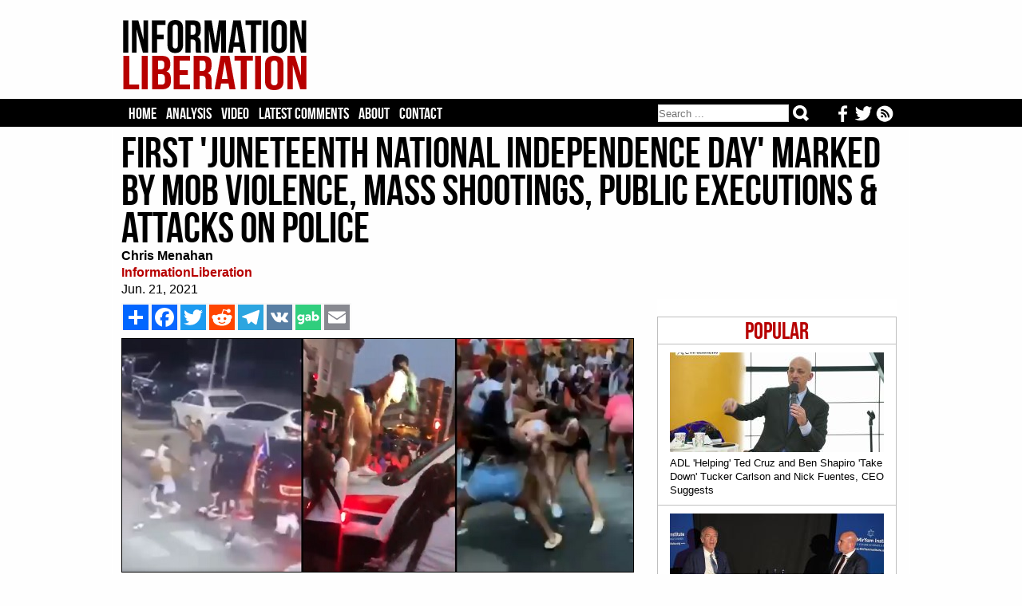

--- FILE ---
content_type: text/html; charset=iso-8859-1
request_url: https://www.informationliberation.com/?id=62319
body_size: 10865
content:
<HTML>
	<HEAD>		<meta http-equiv='Content-Type' content='text/html; charset='iso-8859-1' />
		<link rel='stylesheet' href='/infol.css' type='text/css' charset='utf-8' />
		<TITLE>First 'Juneteenth National Independence Day' Marked By Mob Violence, Mass Shootings, Public Executions & Attacks On Police</TITLE><META name="keywords" content="information liberation, alternative news">
<META name="robots" content="noarchive">
<link href='/infol.css' rel='stylesheet' type='text/css'>
<meta name="description"  content="America's first 'National Independence Day' was marked by widespread violence and chaos breaking out at Juneteenth celebrations in California, Illinois, South Carolina, New." />

<!-- Twitter Card data -->
<meta name="twitter:card"              content="summary_large_image">
<meta name="twitter:site"              content="@infolibnews">
<meta name="twitter:title"             content="First &#039;Juneteenth National Independence Day&#039; Marked By Mob Violence, Mass Shootings, Public Executions &amp; Attacks On Police" />
<meta name="twitter:description"       content="America's first 'National Independence Day' was marked by widespread violence and chaos breaking out at Juneteenth celebrations in California, Illinois, South Carolina, New" />
<meta name="twitter:image"             content="http://www.informationliberation.com/files/juneteenth-marked-my-mob-violence-and-mass-shooting.jpg" />


<meta property="og:url"                content="http://www.informationliberation.com/?id=62319" />
<meta property="og:type"               content="article" />
<meta property="og:title"              content="First &#039;Juneteenth National Independence Day&#039; Marked By Mob Violence, Mass Shootings, Public Executions &amp; Attacks On Police" />
<meta property="og:description"        content="America's first 'National Independence Day' was marked by widespread violence and chaos breaking out at Juneteenth celebrations in California, Illinois, South Carolina, New" />
<meta property="og:image"              content="http://www.informationliberation.com/files/juneteenth-marked-my-mob-violence-and-mass-shooting.jpg" />
<meta property="og:site_name"          content="InformationLiberation" />

</HEAD>
<body><center>
	
<table width='100%' bgcolor='#FEFEFE'><td><center>
	<div id='logo'><table width='100%'><td width='232'><a href="https://www.informationliberation.com/" id='atitle'><img src='/images/logo.png' border='0'></a></td>
			<td width='728'>
				<table width='100%'>
				<tr height='14'><td></td></tr>
				<tr height='90'><td bgcolor='#FEFEFE'>
				

								</td></tr>
				<tr height='14'><td></td></tr>
				</table>
			</td></table></div>
</td></table>
<table width='100%' bgcolor='#000000'><td><center>

				
	
		<div id="header">
			<ul class='tabs'>
				<li><a href='/'>Home</a></li>
				<li><a href='/?analysis' >Analysis</a></li>
				<li><a href='/?video' >Video</a></li>
				<li><a href='https://disqus.com/home/forums/infolib/' target='_blank'> Latest Comments</a></li>
				<li><a href='/?about' > About</a></li>
				<li><a href="/cdn-cgi/l/email-protection#384f5d5a55594b4c5d4a7851565e574a55594c51575654515a5d4a594c515756165b5755">Contact</a></li>
	
	<li class="buttons">
		<a href="https://www.informationliberation.com/rss.xml" target='_blank' title='Follow our RSS feed'><img src="https://www.informationliberation.com/files/rssicon.png" align='right' height='21' style='padding-top: 1px;'></a>  <a href='https://twitter.com/infolibnews' target='_blank' title='Follow us on Twitter'><img src="https://www.informationliberation.com/files/twitterbotlogo.png" align='right' height='21' style='padding-top: 1px;'></a>  <a href='https://www.facebook.com/informationliberation/' target='_blank' title='Follow us on Facebook'><img src="https://www.informationliberation.com/files/facebooklogo.png" align='right' height='21' style='padding-top: 1px;'></a>
	</li>



	<li class="search">	
<form class="search-form" action='/search.php' method="get" role="search">
<input class="search-field" type="search" title="Search" name="q" value="" placeholder="Search ..."></input>
    <button class="search-submit" type="submit" value=""></input>
	</form>
	</li>
	</ul>
			
			

</td></table>





		</div>
</td></table>
	<div id="border1">
		<div id="page">




















		
<font face='Georgia' class='Arial10'><table width='970' cellpadding='0' cellspacing='0'><td>
				<H1>First 'Juneteenth National Independence Day' Marked By Mob Violence, Mass Shootings, Public Executions & Attacks On Police</H1><font face='Georgia' color='black' class='Arial16'><b>Chris Menahan</b><br><a target='_blank' style='text-decoration:none' class='sourcetext' href=''><b>InformationLiberation</b></a><br>Jun. 21, 2021<br> </td></table>
	<div id='right'><br><br><div class='mostpopular'>
	  <ul class='flist'>
<li><center><span class='populartoptext'>Popular</span></center></li><li><a href="https://www.informationliberation.com/?id=65085"><IMG class='bgthumb' hspace='0' src='/files/bgthumbnails/adl-helping-ben-shapiro-and-ted-cruz-take-down-tucker-fuentes.jpg' align = 'top' border='0'><p class='title'>ADL 'Helping' Ted Cruz and Ben Shapiro 'Take Down' Tucker Carlson and Nick Fuentes, CEO Suggests</p></a></li><li><a href="https://www.informationliberation.com/?id=65084"><IMG class='bgthumb' hspace='0' src='/files/bgthumbnails/pompeo-history-books-shouldnt-write-about-victims-in-gaza.jpg' align = 'top' border='0'><p class='title'>Mike Pompeo: We Need to Make Sure The History Books 'Don't Write About the Victims of Gaza'</p></a></li><li><a href="https://www.informationliberation.com/?id=65079"><IMG class='bgthumb' hspace='0' src='/files/bgthumbnails/ADL-Seven-Largest-Communities-Hold-Biweekly-Meetings-to-Share-Tips-Draft-Legislation.jpg' align = 'top' border='0'><p class='title'>ADL: 'Seven Largest Jewish Communities' Hold Biweekly Meetings to 'Share Tips,' 'Draft Legislation'</p></a></li><li><a href="https://www.informationliberation.com/?id=65080"><IMG class='bgthumb' hspace='0' src='/files/bgthumbnails/tikvah-pushes-censorship-after-securing-10m-grant-from-trump-administration.jpg' align = 'top' border='0'><p class='title'>Tikvah Fund, After Securing $10.4M Grant From Trump Admin, Pushes for Censorship to Advance Zionism</p></a></li><li><a href="https://www.informationliberation.com/?id=65083"><IMG class='bgthumb' hspace='0' src='/files/bgthumbnails/The_Global_Financial_Context_Paul_Singer.jpg' align = 'top' border='0'><p class='title'>Zionist GOP Megadonor Paul Singer Stands to Make Billions Off Venezuela Regime Change Op</p></a></li></div>	
<!--<div id="rcjsload_68585d"></div>
<script data-cfasync="false" type="text/javascript">
(function() {
var referer="";try{if(referer=document.referrer,"undefined"==typeof referer)throw"undefined"}catch(exception){referer=document.location.href,(""==referer||"undefined"==typeof referer)&&(referer=document.URL)}referer=referer.substr(0,700);
var rcel = document.createElement("script");
rcel.id = 'rc_' + Math.floor(Math.random() * 1000);
rcel.type = 'text/javascript';
rcel.src = "http://trends.revcontent.com/serve.js.php?w=52884&t="+rcel.id+"&c="+(new Date()).getTime()+"&width="+(window.outerWidth || document.documentElement.clientWidth)+"&referer="+referer;
rcel.async = true;
var rcds = document.getElementById("rcjsload_68585d"); rcds.appendChild(rcel);
})();
</script>--> 

	 <br><br></div> <table width='620' cellpadding='0' cellspacing='0'>	<td><div id='social_bar'> 
		<!-- AddToAny BEGIN -->
<div class='a2a_kit a2a_kit_size_32 a2a_default_style'><style type='text/css'>  
.a2a_svg, .a2a_count { border-radius: 0 !important; padding-left: 0px;} </style>

<a class='a2a_dd' href='https://www.addtoany.com/share'></a>
<a class='a2a_button_facebook'></a>
<a class='a2a_button_twitter'></a>
<a class='a2a_button_reddit'></a>
<a class='a2a_button_telegram'></a>
<a class='a2a_button_vk'></a>
<a id='gab-share-btn' class='gab-share-btn' title='Share to Gab' target='_blank'><img class='gab-share-btn' src='/images/gab-share-icon.png'></a>
<a class='a2a_button_email'></a>
</div>

<script data-cfasync="false" src="/cdn-cgi/scripts/5c5dd728/cloudflare-static/email-decode.min.js"></script><script type='text/javascript' var a2a_config = a2a_config || {}; a2a_config.no_3p = 1; src='//static.addtoany.com/menu/page.js'></script>

<!-- AddToAny END -->
		</div>
	</td><tr><td><font face='Georgia' color='black' class='Arial16'><img src='/space.gif' vspace='2'><br><IMG id='imgleft' src='/files/juneteenth-marked-my-mob-violence-and-mass-shooting.jpg' align='left' border='1'>America's first "National Independence Day" was marked by widespread violence and chaos breaking out at Juneteenth celebrations in California, Illinois, South Carolina, New Jersey, Indiana, North Carolina and Colorado.<br />
                                                                                                                                                                                                                                                                                                                                                                                                                                                                                                                                                                                                                                                                                                                                                                                                                                                                                                                                                                                                                                                                                                                                                                                                                                                                                                                                                                                                                                                                                                                                                                        <br />
A couple celebrating Puerto Rican Day in Chicago, Illinois with a large Puerto Rican flag on Saturday night, which now falls on the same date as the new Juneteenth federal holiday, was filmed being pulled out of their car and shot in the street by a mob of black men.  <br />
                                                                                                                                                                                                                                                                                                                                                                                                                                                                                                                                                                                                                                                                                                                                                                                                                                          <br />
[WARNING: GRAPHIC]<br />
<br />
<blockquote class="twitter-tweet"><p lang="en" dir="ltr">This happened in Humboldt Park Chicago last night. Couple was pulled out of their car and shot. He died, she is in critical condition. <br><br>At least 21 people were shot in Chicago overnight, with three people having died from their injuries. <a href="https://t.co/5wtmWGOIoq">pic.twitter.com/5wtmWGOIoq</a></p>&mdash; Anthea (@Anthea06274890) <a href="https://twitter.com/Anthea06274890/status/1406622598906236929?ref_src=twsrc%5Etfw">June 20, 2021</a></blockquote> <script async src="https://platform.twitter.com/widgets.js" charset="utf-8"></script><br />
From <a href='https://dailycaller.com/2021/06/21/gyovanni-arzuaga-shot-fatally-video-puerto-rican-parade-chicago/'>The Daily Caller, "Father Allegedly Dragged From His Car, Gunned Down In Middle Of Chicago Street During Puerto Rican Parade"</a>:<br />
<blockquote>A 24-year-old father was shot and killed while a woman was severely injured Saturday night in the middle of a street while crowds celebrated Puerto Rican People&rsquo;s Day, according to local reports.<br />
<br />
The incident unfolded around 9:00 p.m., near the intersection of Division Street and Kedzie Avenue, CBS 2 Chicago reported.<br />
<br />
An unidentified individual live-streamed the incident on Facebook, according to CBS 2 Chicago. The video appears to show Gyovanni Arzuaga and his unidentified female passenger getting dragged out of a car by a group of individuals.<br />
<br />
The duo is seen lying on the ground near the driver&rsquo;s side door before the group that dragged them out of the car scatters and a man walks up to the pair and shoots them at point blank range.<br />
<br />
Arzuaga was taken to Saints Mary and Elizabeth Medical Center where he was pronounced dead, police said, according to the Chicago Sun Times. The woman was also taken to the hospital in critical condition after sustaining a shot to the neck, according to the report.</blockquote>Photographs of the victims were shared on social media:<br />
<br />
<blockquote class="twitter-tweet"><p lang="en" dir="ltr">You may have seen the horrifying video of a man and woman being dragged from their car and shot yesterday evening. Man died, woman critically injured. This is the last photo the man, Gyovanny Arzuaga, posted to Facebook yesterday afternoon. He was 24. <a href="https://twitter.com/hashtag/Chicago?src=hash&ref_src=twsrc%5Etfw">#Chicago</a> <a href="https://t.co/1ugwc01ALK">pic.twitter.com/1ugwc01ALK</a></p>&mdash; CWBChicago (@CWBChicago) <a href="https://twitter.com/CWBChicago/status/1406709209547395074?ref_src=twsrc%5Etfw">June 20, 2021</a></blockquote> <script async src="https://platform.twitter.com/widgets.js" charset="utf-8"></script><br />
The graphic racial execution apparently isn't newsworthy <a href="https://www.informationliberation.com/?id=62307">as it wasn't carried out by "white extremists."</a><br />
<br />
<blockquote class="twitter-tweet"><p lang="en" dir="ltr">This is the young Puerto Rican couple who were ambushed and murdered in cold blood this weekend in Chicago during the Puerto Rico Parade.<br><br>CRICKETS from the media. SICKENING <a href="https://t.co/lApb3oqLiF">pic.twitter.com/lApb3oqLiF</a></p>&mdash; TheM0dAlice (@TheM0dalice) <a href="https://twitter.com/TheM0dalice/status/1406841054041546755?ref_src=twsrc%5Etfw">June 21, 2021</a></blockquote> <script async src="https://platform.twitter.com/widgets.js" charset="utf-8"></script><br />
Seven people were <a href='https://abc7news.com/oakland-lake-merritt-shooting-juneteenth-victim-at/10813254/'>shot in a mass shooting at a Juneteenth celebration in Oakland, California</a>.  <br />
<br />
Video shows the crowd fleeing for their lives as shots rang out. <br />
<br />
<iframe width="640" height="360" src="https://www.youtube.com/embed/Ilj9MO3ZfT4" title="YouTube video player" frameborder="0" allow="accelerometer; autoplay; clipboard-write; encrypted-media; gyroscope; picture-in-picture" allowfullscreen></iframe><br />
<br />
Police said they "located six victims, five males aged 16-27 and one female, 22, suffering from gunshot wounds," ABC 7 News reported. <br />
<br />
"A 22-year-old man from San Francisco was pronounced deceased at the hospital."<br />
<br />
Juneteenth revelers were filmed twerking on top of and around a responding ambulance:<br />
<br />
<blockquote class="twitter-tweet"><p lang="en" dir="ltr">Shooting at Oakland CA Juneteenth celebrations last night, leave 1 dead and 5 injured. This is how people reacted when the EMTs arrived. <a href="https://t.co/AcFPciJuzq">pic.twitter.com/AcFPciJuzq</a></p>&mdash; Anthea (@Anthea06274890) <a href="https://twitter.com/Anthea06274890/status/1406897114639175681?ref_src=twsrc%5Etfw">June 21, 2021</a></blockquote> <script async src="https://platform.twitter.com/widgets.js" charset="utf-8"></script><br />
Video out of Long Branch, New Jersey shows another violent mob celebrating Juneteenth National Independence Day by attacking a white woman who had apparently come to join in the revelry:<br />
<br />
<blockquote class="twitter-tweet"><p lang="en" dir="ltr">Juneteenth party turns violent in Long Branch, NJ (Pier Village) <br><br>(Reposting since the original video was taken down) <a href="https://t.co/pB78O9mFCm">pic.twitter.com/pB78O9mFCm</a></p>&mdash; Jewish Deplorable (@TrumpJew2) <a href="https://twitter.com/TrumpJew2/status/1406696882567585801?ref_src=twsrc%5Etfw">June 20, 2021</a></blockquote> <script async src="https://platform.twitter.com/widgets.js" charset="utf-8"></script><br />
The Juneteenth partygoers could be heard loudly cheering the mob beating.<br />
<br />
<blockquote class="twitter-tweet"><p lang="en" dir="ltr">Large riots broke out today in Pier Village, located in Long Branch, NJ at a commemoration of Juneteenth. <a href="https://twitter.com/hashtag/JuneTeenth2021?src=hash&ref_src=twsrc%5Etfw">#JuneTeenth2021</a> <a href="https://twitter.com/LongBranchPD?ref_src=twsrc%5Etfw">@LongBranchPD</a> <a href="https://twitter.com/PierVillage?ref_src=twsrc%5Etfw">@PierVillage</a> <a href="https://twitter.com/NJGov?ref_src=twsrc%5Etfw">@NJGov</a> <a href="https://t.co/hHXURIHZ8Z">pic.twitter.com/hHXURIHZ8Z</a></p>&mdash; The Jewish Voice (@JewishVoice) <a href="https://twitter.com/JewishVoice/status/1406445031607652353?ref_src=twsrc%5Etfw">June 20, 2021</a></blockquote> <script async src="https://platform.twitter.com/widgets.js" charset="utf-8"></script><br />
From <a href='https://nationalfile.com/video-black-crowd-cheers-as-white-woman-is-savagely-beaten-at-new-jersey-juneteenth-riot/'>National File, "VIDEO: Black Crowd Cheers as White Woman is Savagely Beaten at New Jersey Juneteenth Riot"</a>:<br />
<blockquote>Local police advised residents to avoid the area, dispatching officers in riot gear to quell the unrest as retail employees, many of whom are under the age of 18, remained trapped in their places of employment as the crowd targeted storefronts for destruction. Additionally, police advised that &ldquo;numerous fights&rdquo; involving attacks on officers had broken out in the streets.<br />
<br />
&ldquo;Police have area locked down due to riots in the area,&rdquo; a bulletin from the Ocean County Scanner read as the Juneteenth violence played out. &ldquo;Parents are reporting their children are locked in businesses they work in with no way out. Reports of police in riot gear trying to control the scene. Numerous fights involving police, and vandalism. Avoid the area.&rdquo;<br />
<br />
Video footage recorded at the scene of the riotous Juneteenth celebration shows a pair of black women ruthlessly beating a white female attendee, as countless members of the crowd surrounded the group cheering on the violence and, at times, throwing their own jabs at the victim of the attack.<br />
<br />
Additional video shows a mob of hundreds of rioters tearing through city streets as police struggled to keep the situation under control. As has been seen in recent race riots throughout the country, several rioters took breaks from the action to twerk while others danced on the tops of moving vehicles.</blockquote>A woman shot at police during a Juneteenth National Independence Day celebration in Flint, Michigan and was killed after police fired back:<br />
<br />
<blockquote class="twitter-tweet"><p lang="en" dir="ltr">Authorities say a police officer returned fire against Sykes, who allegedly drove up to the officer and began shooting during a Juneteenth celebration on Saturday. <a href="https://t.co/l0u2TL7KRE">https://t.co/l0u2TL7KRE</a></p>&mdash; Newsweek (@Newsweek) <a href="https://twitter.com/Newsweek/status/1407015653496737795?ref_src=twsrc%5Etfw">June 21, 2021</a></blockquote> <script async src="https://platform.twitter.com/widgets.js" charset="utf-8"></script><br />
[WARNING: GRAPHIC]<br />
<br />
<blockquote class="twitter-tweet" data-conversation="none"><p lang="en" dir="ltr">Flint, Michigan - Officer Involved Shooting <br><br>Reportedly the female driver fired a shot or shots at the police officer before he returned fire. She appears to have died at the scene. <br><br>Better quality. Longer video. <a href="https://t.co/sbOHaalZDa">pic.twitter.com/sbOHaalZDa</a></p>&mdash; John Curtis (@Johnmcurtis) <a href="https://twitter.com/Johnmcurtis/status/1406472852358971395?ref_src=twsrc%5Etfw">June 20, 2021</a></blockquote> <script async src="https://platform.twitter.com/widgets.js" charset="utf-8"></script><br />
Multiple shootings took place in Clover, South Carolina:<br />
<br />
<blockquote class="twitter-tweet"><p lang="en" dir="ltr">The York County Sheriff&rsquo;s Office is investigating two separate shootings that happened at a Juneteenth celebration in Clover, S.C. Saturday. At least three people were shot in one shooting. Deputies say someone shot at a car in a separate shooting. <a href="https://t.co/66SOquQYhV">https://t.co/66SOquQYhV</a></p>&mdash; WBTV News (@WBTV_News) <a href="https://twitter.com/WBTV_News/status/1406602735475204096?ref_src=twsrc%5Etfw">June 20, 2021</a></blockquote> <script async src="https://platform.twitter.com/widgets.js" charset="utf-8"></script><br />
One man was killed and four other people were injured in a Juneteenth mass shooting in Aurora, Colorado: <br />
<br />
<blockquote class="twitter-tweet"><p lang="en" dir="ltr">LATEST: A man was killed and four other people wounded in a mass shooting in Aurora at a gathering that was &ldquo;related to a Juneteenth celebration,&rdquo; police said. <a href="https://t.co/gkmm4DCnlm">https://t.co/gkmm4DCnlm</a></p>&mdash; The Denver Post (@denverpost) <a href="https://twitter.com/denverpost/status/1406633635105628169?ref_src=twsrc%5Etfw">June 20, 2021</a></blockquote> <script async src="https://platform.twitter.com/widgets.js" charset="utf-8"></script><br />
Aurora police reported that the shooting "was related to a Juneteenth celebration" and said they recovered 114 shell casings.  <br />
<br />
<blockquote class="twitter-tweet"><p lang="en" dir="ltr">UPDATE: The gathering in the parking lot where the shooting broke out was related to a Juneteenth celebration at a unit in this strip mall. Suspect(s) are at-large. Anyone who witnessed this incident or has information is asked to contact <a href="https://twitter.com/CrimeStoppersCO?ref_src=twsrc%5Etfw">@CrimeStoppersCO</a>.</p>&mdash; Aurora Police Dept &#127482;&#127480; (@AuroraPD) <a href="https://twitter.com/AuroraPD/status/1406618975895658497?ref_src=twsrc%5Etfw">June 20, 2021</a></blockquote> <script async src="https://platform.twitter.com/widgets.js" charset="utf-8"></script><br />
"One person was killed and four others were injured during a Juneteenth celebration in Indiana early Sunday morning, the St. Joseph County Metro Homicide Unit (CMHU) said in a press release posted by CNN affiliate WSBT," <a href='https://www.cnn.com/2021/06/21/us/gun-violence-weekend-roundup/index.html'>CNN reported Monday</a>:<br />
<blockquote>Officers arrived at a bar in Granger, Indiana, around 4 a.m. local time following reports of a shooting in the parking lot during a "Juneteenth Summer Bash," according to the affiliate.<br />
<br />
<blockquote class="twitter-tweet"><p lang="en" dir="ltr">June 20th 5th SHOOTING REPORT: Granger IN One man killed, 4 other people injured in shooting at Juneteenth Celebration. <a href="https://twitter.com/hashtag/DemVoice1?src=hash&ref_src=twsrc%5Etfw">#DemVoice1</a> <a href="https://twitter.com/hashtag/wtpBLUE?src=hash&ref_src=twsrc%5Etfw">#wtpBLUE</a> <a href="https://twitter.com/hashtag/FreshVoicesRise?src=hash&ref_src=twsrc%5Etfw">#FreshVoicesRise</a>  <a href="https://twitter.com/hashtag/FreshSupportsVets?src=hash&ref_src=twsrc%5Etfw">#FreshSupportsVets</a><a href="https://twitter.com/hashtag/FreshGunSense?src=hash&ref_src=twsrc%5Etfw">#FreshGunSense</a> <a href="https://twitter.com/hashtag/OVGunSense?src=hash&ref_src=twsrc%5Etfw">#OVGunSense</a> <a href="https://twitter.com/hashtag/GunReformNow?src=hash&ref_src=twsrc%5Etfw">#GunReformNow</a> <a href="https://twitter.com/hashtag/DadsForGunSafety?src=hash&ref_src=twsrc%5Etfw">#DadsForGunSafety</a><a href="https://t.co/sj7NnkoKSS">https://t.co/sj7NnkoKSS</a></p>&mdash; Joe #wtpBLUE #DemVoice1 #ONEV1 z21 #Nikon (@KneiserJoe) <a href="https://twitter.com/KneiserJoe/status/1406797786981535745?ref_src=twsrc%5Etfw">June 21, 2021</a></blockquote> <script async src="https://platform.twitter.com/widgets.js" charset="utf-8"></script><br />
The victim who died was a 26-year-old man, WSBT reported. Four others sustained non-life threatening injuries in the shooting.<br />
<br />
Evidence collected at the scene "suggests multiple weapons were discharged in the area," police said.</blockquote>At least 21 people were shot on Juneteenth and overnight in Chicago alone, <a href='https://wgntv.com/news/chicagocrime/at-least-20-shot-2-killed-in-overnight-shootings-across-chicago/'>WGNTV reports</a>. <br />
 <br />
Here's just a few of the shootings detailed in WGNTV's report:<br />
<blockquote>- A 24-year-old man was killed and a woman in her 20s was critically injured in a shooting in the city&rsquo;s Humboldt Park neighborhood Saturday night, according to police. Police said the two individuals were in the 3200 block of West Division Street at approximately 9:13 p.m. when two to three unknown perpetrators attacked them and began shooting. The man was struck once to the head and was transported to St. Mary&rsquo;s Hospital where he was pronounced dead. The woman was struck to the neck and was transported to Stroger Hospital in critical condition. There is no one in custody and the shooting is under investigation.<br />
<br />
- A 49-year-old man was injured in a shooting in the city&rsquo;s West Town neighborhood Saturday night, according to police. Police said the man was standing outside in the 2500 block of West Augusta Boulevard at approximately 9:58 p.m. when he heard several shots fired and felt pain. The man said he believed the perpetrator was an occupant inside a black SUV that fled the scene after the shooting. The man was struck once to the hip and was transported to Stroger Hospital where he is in stable condition. There is no one in custody and the shooting is under investigation.<br />
<br />
- Three people were injured in a shooting in Chicago&rsquo;s New City neighborhood Saturday night, according to police. Police said a 34-year-old woman, a 62-year-old man and a 27-year-old woman were all standing on the sidewalk in the 5000 block of South Ada Street at approximately 10:15 p.m. when they heard shots and were struck. The 34-year-old woman was transported to Holy Cross Hospital in fair condition with a gunshot wound to the left leg. The 62-year-old man was struck in the groin and taken to University of Chicago Hospital in serious condition. The 27-year-old woman was taken to University of Chicago Hospital in serious condition with gunshot wounds to both legs. There is no one in custody and the shooting is under investigation.<br />
<br />
- A 36-year-old man was injured in a shooting in Chicago&rsquo;s Austin neighborhood early Sunday morning, according to police. Police said the man was standing on the street in the 5400 block of West Walton Street at approximately 12:42 a.m. when shots were fired and he was struck. The man was taken to West Suburban Hospital by a friend and is listed in fair condition with a gunshot wound to the left arm. There is no one in custody and the shooting is under investigation.<br />
<br />
- A 32-year-old man and a 30-year-old woman entered Stroger Hospital with gunshot wounds at approximately 12:45 a.m. Sunday morning, according to police. The individuals said they were in a vehicle when they were struck by gunfire. The victims self-transported to the hospital and no location of the shooting is available. Both victims are listed in fair condition and there is no one in custody. The shooting is under investigation.<br />
<br />
- A 30-year-old man was injured in the city&rsquo;s Near North Side neighborhood Sunday morning, according to police. Police said the man was walking through a parking garage in the 400 block of North State Street at approximately 1:52 a.m. when several men approached and shots were fired. The man was struck in the right leg and was taken to Northwestern Memorial Hospital in fair condition. There is no one in custody and the shooting is under investigation.<br />
<br />
- A 28-year-old woman and a 33-year-old man were injured in a shooting on the border of the city&rsquo;s Humboldt Park and West Town neighborhoods Sunday morning, according to police. Police said the shooting took place in the 1200 block of North Kedzie Avenue just after 12:55 a.m., where the man was a passerby on the sidewalk and not believed to be the intended target. The woman was involved in a minor traffic crash just before she was shot, however further details are unknown. The woman was struck in the head and taken to Stroger Hospital in critical condition. The man was struck in the back and taken to Mount Sinai Hospital in fair condition.<br />
<br />
- A 29-year-old man was injured in a shooting in the city&rsquo;s West Town neighborhood Sunday morning, according to police. Police said the man was traveling in his car in the 1100 block of North California Avenue at approximately 1:30 a.m. when he heard several shots and felt pain. The man was struck twice to the back of the neck and was taken to Stroger Hospital in stable condition. There is no one in custody and the shooting is under investigation.<br />
<br />
- A 21-year-old man was shot to death on the border of the city&rsquo;s Humboldt Park and West Town neighborhoods Sunday morning, according to police. Police said the man was the driver of a Jeep in traffic in the 3100 block of West Augusta Boulevard at approximately 1:38 a.m. when an occupant in an unknown vehicle pulled alongside the victim&rsquo;s and fired a shot. The victim was taken by another man to Stroger Hospital where he was pronounced dead from a gunshot wound to the head. There is no one in custody and the shooting is under investigation.<br />
<br />
- A 32-year-old woman was shot to death in the city&rsquo;s Logan Square neighborhood Sunday morning, according to police. Police said the woman was a front passenger in a car headed southbound in the 2100 block of North Oakley Avenue just after 1 a.m. when another unknown car pulled up alongside the victim&rsquo;s car and opened fire. The woman was dropped off at St. Mary&rsquo;s Hospital where she was pronounced dead. No one is in custody and the shooting is under investigation.</blockquote>At least 7 people were killed and 40 were injured in 10 mass shootings across the US over Juneteenth weekend, <a href='https://www.cnn.com/2021/06/21/us/gun-violence-weekend-roundup/index.html'>CNN reports</a>.<br />
<br />
[WARNING: GRAPHIC]<br />
<br />
<blockquote class="twitter-tweet"><p lang="en" dir="ltr"><a href="https://twitter.com/hashtag/wildwood?src=hash&ref_src=twsrc%5Etfw">#wildwood</a> &#128561;&#128561; Father&rsquo;s Day shooting <a href="https://t.co/rtb6IGybLp">pic.twitter.com/rtb6IGybLp</a></p>&mdash; FLORIDA BOY (@WarrenB850) <a href="https://twitter.com/WarrenB850/status/1406858266190155776?ref_src=twsrc%5Etfw">June 21, 2021</a></blockquote> <script async src="https://platform.twitter.com/widgets.js" charset="utf-8"></script><br />
Last week, all GOP Senators and the overwhelming majority of GOP house reps <a href="https://www.informationliberation.com/?id=62311">voted to declare Juneteenth our new "National Independence Day."</a><br />
<br />
What a day it was!<br />
<br />
I guess we no longer have to wait until July 4th for fireworks!<br />
<br />
<b>UPDATE:</b> There was also a shooting involving multiple suspects at a Juneteenth celebration at a park in Raleigh, North Carolina. <br />
<br />
An EMS worker was hit with a bullet while providing medical aid to someone who had fallen, CBS 17 reports.<br />
<br />
<iframe width="640" height="360" src="https://www.youtube.com/embed/y8wutyCBdOk" title="YouTube video player" frameborder="0" allow="accelerometer; autoplay; clipboard-write; encrypted-media; gyroscope; picture-in-picture" allowfullscreen></iframe><br />
<br />
<i>Follow InformationLiberation on <a href='https://twitter.com/infolibnews'>Twitter</a>, <a href='https://www.facebook.com/informationliberation/'>Facebook</a>, <a  href='https://gab.ai/InfoLib'>Gab</a>, <a href='https://www.minds.com/InfoLib'>Minds</a>, <a href='https://parler.com/profile/InformationLiberation/posts'>Parler</a> and <a href='https://t.me/informationliberation'>Telegram</a>.</i></font><br><br><div id='social_bar'> 
		<!-- AddToAny BEGIN -->
<div class='a2a_kit a2a_kit_size_32 a2a_default_style'><style type='text/css'>
.a2a_svg, .a2a_count { border-radius: 0 !important; } 
</style>
<a class='a2a_dd' href='https://www.addtoany.com/share'></a>
<a class='a2a_button_facebook'></a>
<a class='a2a_button_twitter'></a>
<a class='a2a_button_reddit'></a>
<a class='a2a_button_telegram'></a>
<a class='a2a_button_vk'></a>
<a id='gab-share-btn2' class='gab-share-btn' target='_blank'><img class='gab-share-btn' src="https://www.informationliberation.com/images/gab-share-icon.png"></a>
<a class='a2a_button_email'></a>
</div>

<script type='text/javascript' var a2a_config = a2a_config || {};
a2a_config.no_3p = 1; src='//static.addtoany.com/menu/page.js'></script>
<!-- AddToAny END -->
		</div><script>  (async function ( ) { const button = document.getElementById('gab-share-btn'); const button2 = document.getElementById('gab-share-btn2'); const title = document.querySelector('head title'); if (!title) { button.setAttribute('hidden', true); } let text = title.textContent; button.setAttribute('href', `https://gab.com/compose?url=${encodeURIComponent(window.location.href)}&text=${encodeURIComponent(text)}`); button2.setAttribute('href', `https://gab.com/compose?url=${encodeURIComponent(window.location.href)}&text=${encodeURIComponent(text)}`); })(); </script>
<div id="fb-root"></div>
		<script>(function(d, s, id) {
		var js, fjs = d.getElementsByTagName(s)[0];
		if (d.getElementById(id)) return;
		js = d.createElement(s); js.id = id;
		js.src = "//connect.facebook.net/en_US/all.js#xfbml=1";
		fjs.parentNode.insertBefore(js, fjs);
		}(document, 'script', 'facebook-jssdk'));</script><br><br>
<div id="rc-widget-29aaff" data-rc-widget data-widget-host="habitat" data-endpoint="//trends.revcontent.com" data-widget-id="52883"></div>
<script type="text/javascript" src="https://assets.revcontent.com/master/delivery.js" defer="defer"></script>
</td></table>


<!--<div id="contentad128328"></div>
<script type="text/javascript">
    (function(d) {
        var params =
        {
            id: "61379dcb-9d73-471f-ab82-661c3f468342",
            d:  "aW5mb3JtYXRpb25saWJlcmF0aW9uLmNvbQ==",
            wid: "128328",
            cb: (new Date()).getTime()
        };

        var qs=[];
        for(var key in params) qs.push(key+'='+encodeURIComponent(params[key]));
        var s = d.createElement('script');s.type='text/javascript';s.async=true;
        var p = 'https:' == document.location.protocol ? 'https' : 'http';
        s.src = p + "://api.content-ad.net/Scripts/widget2.aspx?" + qs.join('&');
        d.getElementById("contentad128328").appendChild(s);
    })(document);
</script>-->

<br><br><br><br><div id="disqus_thread"></div>
<script>
    var disqus_config = function () {
        this.page.url = 'http://www.informationliberation.com/?id=62319';  // Replace PAGE_URL with your page's canonical URL variable
        this.page.identifier ='62319'; // Replace PAGE_IDENTIFIER with your page's unique identifier variable
    };
    
    (function() {  // DON'T EDIT BELOW THIS LINE
        var d = document, s = d.createElement('script');
        
        s.src = '//infolib.disqus.com/embed.js';
        
        s.setAttribute('data-timestamp', +new Date());
        (d.head || d.body).appendChild(s);
    })();
</script>
<noscript>Please enable JavaScript to view the <a href="https://disqus.com/?ref_noscript" rel="nofollow">comments powered by Disqus.</a></noscript>
</div>
	</div>
	<div id='bottom'>
	<br><br><br>
	<a href="https://www.informationliberation.com/"><img src="https://www.informationliberation.com/images/logobot.png"></a>
	<br><br>
<span class='footertext'> All original InformationLiberation articles CC 4.0
	<br><br>
<a href='https://www.facebook.com/informationliberation/' target='_blank' title='Follow us on Facebook'><img src="https://www.informationliberation.com/files/facebooklogo.png"></a>  <a href='https://twitter.com/infolibnews' target='_blank' title='Follow us on Twitter'><img src="https://www.informationliberation.com/files/twitterbotlogo.png"></a>  <a href="https://www.informationliberation.com/rss.xml" target='_blank' title='Follow our RSS feed'><img src="https://www.informationliberation.com/files/rssicon.png"></a>
	<br><br>	
<center><a class='footertext' href="https://www.informationliberation.com/?about">About</a> - <a class='footertext' href="https://www.informationliberation.com/?privacy">Privacy Policy</a></center>
</span>
<br><br><br>
	</div>
	
<!--	<script type="text/javascript"> 
  window._taboola = window._taboola || [];
  _taboola.push({flush: true});
</script>

-->

<!-- Google tag (gtag.js) -->
<script async src="https://www.googletagmanager.com/gtag/js?id=UA-74251711-1"></script>
<script>
  window.dataLayer = window.dataLayer || [];
  function gtag(){dataLayer.push(arguments);}
  gtag('js', new Date());

  gtag('config', 'UA-74251711-1');
</script>


<script defer src="https://static.cloudflareinsights.com/beacon.min.js/vcd15cbe7772f49c399c6a5babf22c1241717689176015" integrity="sha512-ZpsOmlRQV6y907TI0dKBHq9Md29nnaEIPlkf84rnaERnq6zvWvPUqr2ft8M1aS28oN72PdrCzSjY4U6VaAw1EQ==" data-cf-beacon='{"version":"2024.11.0","token":"5130c6e400cb4ea6bf0bb60643c3cf83","r":1,"server_timing":{"name":{"cfCacheStatus":true,"cfEdge":true,"cfExtPri":true,"cfL4":true,"cfOrigin":true,"cfSpeedBrain":true},"location_startswith":null}}' crossorigin="anonymous"></script>
</body>
</html>

--- FILE ---
content_type: text/html; charset=utf-8
request_url: https://disqus.com/embed/comments/?base=default&f=infolib&t_i=62319&t_u=http%3A%2F%2Fwww.informationliberation.com%2F%3Fid%3D62319&t_d=First%20%27Juneteenth%20National%20Independence%20Day%27%20Marked%20By%20Mob%20Violence%2C%20Mass%20Shootings%2C%20Public%20Executions%20%26%20Attacks%20On%20Police&t_t=First%20%27Juneteenth%20National%20Independence%20Day%27%20Marked%20By%20Mob%20Violence%2C%20Mass%20Shootings%2C%20Public%20Executions%20%26%20Attacks%20On%20Police&s_o=default
body_size: 6464
content:
<!DOCTYPE html>

<html lang="en" dir="ltr" class="not-supported type-">

<head>
    <title>Disqus Comments</title>

    
    <meta name="viewport" content="width=device-width, initial-scale=1, maximum-scale=1, user-scalable=no">
    <meta http-equiv="X-UA-Compatible" content="IE=edge"/>

    <style>
        .alert--warning {
            border-radius: 3px;
            padding: 10px 15px;
            margin-bottom: 10px;
            background-color: #FFE070;
            color: #A47703;
        }

        .alert--warning a,
        .alert--warning a:hover,
        .alert--warning strong {
            color: #A47703;
            font-weight: bold;
        }

        .alert--error p,
        .alert--warning p {
            margin-top: 5px;
            margin-bottom: 5px;
        }
        
        </style>
    
    <style>
        
        html, body {
            overflow-y: auto;
            height: 100%;
        }
        

        #error {
            display: none;
        }

        .clearfix:after {
            content: "";
            display: block;
            height: 0;
            clear: both;
            visibility: hidden;
        }

        
    </style>

</head>
<body>
    

    
    <div id="error" class="alert--error">
        <p>We were unable to load Disqus. If you are a moderator please see our <a href="https://docs.disqus.com/help/83/"> troubleshooting guide</a>. </p>
    </div>

    
    <script type="text/json" id="disqus-forumData">{"session":{"canModerate":false,"audienceSyncVerified":false,"canReply":true,"mustVerify":false,"recaptchaPublicKey":"6LfHFZceAAAAAIuuLSZamKv3WEAGGTgqB_E7G7f3","mustVerifyEmail":false},"forum":{"aetBannerConfirmation":null,"founder":"28512390","twitterName":"","commentsLinkOne":"1 Comment","guidelines":null,"disableDisqusBrandingOnPolls":false,"commentsLinkZero":"0 Comments","disableDisqusBranding":false,"id":"infolib","createdAt":"2012-07-07T02:11:58.529312","category":"News","aetBannerEnabled":false,"aetBannerTitle":null,"raw_guidelines":null,"initialCommentCount":null,"votingType":null,"daysUnapproveNewUsers":null,"installCompleted":true,"moderatorBadgeText":"","commentPolicyText":null,"aetEnabled":false,"channel":null,"sort":4,"description":null,"organizationHasBadges":true,"newPolicy":true,"raw_description":null,"customFont":null,"language":"en","adsReviewStatus":1,"commentsPlaceholderTextEmpty":null,"daysAlive":0,"forumCategory":{"date_added":"2016-01-28T01:54:31","id":7,"name":"News"},"linkColor":null,"colorScheme":"auto","pk":"1514857","commentsPlaceholderTextPopulated":null,"permissions":{},"commentPolicyLink":null,"aetBannerDescription":null,"favicon":{"permalink":"https://disqus.com/api/forums/favicons/infolib.jpg","cache":"https://c.disquscdn.com/uploads/forums/151/4857/favicon.png?1729122553"},"name":"InformationLiberation","commentsLinkMultiple":"{num} Comments","settings":{"threadRatingsEnabled":false,"adsDRNativeEnabled":false,"behindClickEnabled":false,"disable3rdPartyTrackers":false,"adsVideoEnabled":false,"adsProductVideoEnabled":false,"adsPositionBottomEnabled":true,"ssoRequired":false,"contextualAiPollsEnabled":false,"unapproveLinks":false,"adsPositionRecommendationsEnabled":true,"adsEnabled":true,"adsProductLinksThumbnailsEnabled":true,"hasCustomAvatar":false,"organicDiscoveryEnabled":true,"adsProductDisplayEnabled":false,"adsProductLinksEnabled":true,"audienceSyncEnabled":false,"threadReactionsEnabled":false,"linkAffiliationEnabled":false,"adsPositionAiPollsEnabled":false,"disableSocialShare":false,"adsPositionTopEnabled":true,"adsProductStoriesEnabled":false,"sidebarEnabled":false,"adultContent":false,"allowAnonVotes":false,"gifPickerEnabled":true,"mustVerify":true,"badgesEnabled":false,"mustVerifyEmail":true,"allowAnonPost":true,"unapproveNewUsersEnabled":false,"mediaembedEnabled":true,"aiPollsEnabled":false,"userIdentityDisabled":false,"adsPositionPollEnabled":false,"discoveryLocked":false,"validateAllPosts":false,"adsSettingsLocked":false,"isVIP":false,"adsPositionInthreadEnabled":false},"organizationId":1134387,"typeface":"auto","url":"https://informationliberation.com/","daysThreadAlive":0,"avatar":{"small":{"permalink":"https://disqus.com/api/forums/avatars/infolib.jpg?size=32","cache":"//a.disquscdn.com/1763052994/images/noavatar32.png"},"large":{"permalink":"https://disqus.com/api/forums/avatars/infolib.jpg?size=92","cache":"//a.disquscdn.com/1763052994/images/noavatar92.png"}},"signedUrl":"https://disq.us/?url=https%3A%2F%2Finformationliberation.com%2F&key=JBf_lRwbskF1_62vrQmMcQ"}}</script>

    <div id="postCompatContainer"><div class="comment__wrapper"><div class="comment__name clearfix"><img class="comment__avatar" src="https://c.disquscdn.com/uploads/users/7351/9225/avatar92.jpg?1673798484" width="32" height="32" /><strong><a href="">Justin Thought</a></strong> &bull; 4 years ago
        </div><div class="comment__content"><p>Sounds like a typical weekend in Chicago, but now on a national basis. Need more such holidays, I would say.</p></div></div><div class="comment__wrapper"><div class="comment__name clearfix"><img class="comment__avatar" src="https://c.disquscdn.com/uploads/users/7319/7155/avatar92.jpg?1738545112" width="32" height="32" /><strong><a href="">pepe</a></strong> &bull; 4 years ago
        </div><div class="comment__content"><p>"Just wait till weez getz r repardation checks."</p></div></div><div class="comment__wrapper"><div class="comment__name clearfix"><img class="comment__avatar" src="https://c.disquscdn.com/uploads/users/31549/1673/avatar92.jpg?1619794632" width="32" height="32" /><strong><a href="">Michael C</a></strong> &bull; 4 years ago
        </div><div class="comment__content"><p>Does the term "N-rich" ring a bell?</p></div></div><div class="comment__wrapper"><div class="comment__name clearfix"><img class="comment__avatar" src="//a.disquscdn.com/1763052994/images/noavatar92.png" width="32" height="32" /><strong><a href="">dougo</a></strong> &bull; 4 years ago
        </div><div class="comment__content"><p>How do you deal with people.<br>Who's default mode is violence?</p></div></div><div class="comment__wrapper"><div class="comment__name clearfix"><img class="comment__avatar" src="https://c.disquscdn.com/uploads/users/15141/7860/avatar92.jpg?1633871598" width="32" height="32" /><strong><a href="">IRISH</a></strong> &bull; 4 years ago
        </div><div class="comment__content"><p>that "default " mode is pure  usa  govt induced. after all  the usa  is the worst terrorist country in the world.</p></div></div><div class="comment__wrapper"><div class="comment__name clearfix"><img class="comment__avatar" src="https://c.disquscdn.com/uploads/users/22385/8690/avatar92.jpg?1607114356" width="32" height="32" /><strong><a href="">Cruisey</a></strong> &bull; 4 years ago
        </div><div class="comment__content"><p>Welcome to New Nigeria, nomsayin?</p></div></div><div class="comment__wrapper"><div class="comment__name clearfix"><img class="comment__avatar" src="https://c.disquscdn.com/uploads/users/34559/2993/avatar92.jpg?1583339218" width="32" height="32" /><strong><a href="">Drake</a></strong> &bull; 4 years ago
        </div><div class="comment__content"><p><b>I just love the exciting diversity they contribute to what would normally be a peaceful life because peace is racist.</b></p></div></div><div class="comment__wrapper"><div class="comment__name clearfix"><img class="comment__avatar" src="https://c.disquscdn.com/uploads/users/15141/7860/avatar92.jpg?1633871598" width="32" height="32" /><strong><a href="">IRISH</a></strong> &bull; 4 years ago
        </div><div class="comment__content"><p>the govt and its  agent provocateurs    despise peace. they   make more money off of  discord.</p></div></div><div class="comment__wrapper"><div class="comment__name clearfix"><img class="comment__avatar" src="//a.disquscdn.com/1763052994/images/noavatar92.png" width="32" height="32" /><strong><a href="">Zaphod Braden</a></strong> &bull; 4 years ago
        </div><div class="comment__content"><p>"Juneteenth” is a WHITE MAN’S holiday.<br>It was WHITE MEN that created the anti-slavery movement out of WESTERN philosophy and CHRISTIAN beliefs.<br>It was WHITE MEN who fought the war, bled and died.<br>It was a WHITE General who delivered the Proclamation.<br>On “JUNETEENTH” the Black’s should be THANKING WHITE MEN for SAVING them from slavery and giving them Freedom.<br>TAKE A KNEE...... and THANK US.<br>It was your "brothers" in Africa that caught &amp; SOLD you to the YANKEE ship captains sailing Jewish financed slave ships ...........<br>America is "SO RACIST" well, We will REALLY celebrate when you Repatriate to your African Paradise. see how long THEY put up with your crap -------------------<br> The Democratic Party has just now engineered two separate-but-equal Independence Days for America: Juneteenth, for People of Color, and the familiar old Fourth of July for everybody else. Isn’t that a fine way to reinforce the idea that we are irreconcilably so far apart?<br>RACISM  ??? THIS is RACISM:<br>BLACK "Independence Day"<br>BLACK "National Anthem"<br>BLACK "flag"</p></div></div><div class="comment__wrapper"><div class="comment__name clearfix"><img class="comment__avatar" src="https://c.disquscdn.com/uploads/users/7542/6235/avatar92.jpg?1763168249" width="32" height="32" /><strong><a href="">Grim Fandango</a></strong> &bull; 4 years ago
        </div><div class="comment__content"><p>Only <b>5%</b> of all slaves taken from Africa went to the United States. That's <b>Five Percent</b>!</p><p>The other 95% went to South America, the Islands and Europe.</p><p>Just imagine if they all came here, instead.</p></div></div><div class="comment__wrapper"><div class="comment__name clearfix"><img class="comment__avatar" src="https://c.disquscdn.com/uploads/users/7351/9225/avatar92.jpg?1673798484" width="32" height="32" /><strong><a href="">Justin Thought</a></strong> &bull; 4 years ago
        </div><div class="comment__content"><p>"The Democratic Party has just now engineered two separate-but-equal Independence Days for America..." The big difference, of course, being those loud popping sounds you hear in July are fireworks. Not so, Juneteenth.</p><p>Good post as usual.</p></div></div><div class="comment__wrapper"><div class="comment__name clearfix"><img class="comment__avatar" src="https://c.disquscdn.com/uploads/users/15141/7860/avatar92.jpg?1633871598" width="32" height="32" /><strong><a href="">IRISH</a></strong> &bull; 4 years ago
        </div><div class="comment__content"><p>your  take on history is sketchy and selective. your  endless  hate  as per the  chosen scripted propaganda of the democraps is     about dividing the   populace.</p></div></div><div class="comment__wrapper"><div class="comment__name clearfix"><img class="comment__avatar" src="https://c.disquscdn.com/uploads/users/13326/1824/avatar92.jpg?1759705407" width="32" height="32" /><strong><a href="">Steve Wirth</a></strong> &bull; 4 years ago
        </div><div class="comment__content"><p>What did you expect from the groid nation???</p></div></div><div class="comment__wrapper"><div class="comment__name clearfix"><img class="comment__avatar" src="https://c.disquscdn.com/uploads/users/4454/8325/avatar92.jpg?1424475536" width="32" height="32" /><strong><a href="">Nancy Thomas</a></strong> &bull; 4 years ago
        </div><div class="comment__content"><p>Blacks can't have a barbecue without taking casualties.</p></div></div><div class="comment__wrapper"><div class="comment__name clearfix"><img class="comment__avatar" src="https://c.disquscdn.com/uploads/users/10796/1541/avatar92.jpg?1575147358" width="32" height="32" /><strong><a href="">RDRR</a></strong> &bull; 4 years ago
        </div><div class="comment__content"><p>So, a typical Chicago weekend then?</p></div></div><div class="comment__wrapper"><div class="comment__name clearfix"><img class="comment__avatar" src="//a.disquscdn.com/1763052994/images/noavatar92.png" width="32" height="32" /><strong><a href="">justaminute</a></strong> &bull; 4 years ago
        </div><div class="comment__content"><p>Weez so happy weez were freed as slaves weez decided to kill each another</p></div></div><div class="comment__wrapper"><div class="comment__name clearfix"><img class="comment__avatar" src="https://c.disquscdn.com/uploads/users/34559/2993/avatar92.jpg?1583339218" width="32" height="32" /><strong><a href="">Drake</a></strong> &bull; 4 years ago
        </div><div class="comment__content"><p><b>Which African country did the shootings happen in?</b></p><p><b>Wakanda forever!</b><br><a href="https://uploads.disquscdn.com/images/253c9b808ec5c6d98d81aa0ebdf9979787ea75f59b95786e81682e6053e9c755.jpg" rel="nofollow noopener" target="_blank" title="https://uploads.disquscdn.com/images/253c9b808ec5c6d98d81aa0ebdf9979787ea75f59b95786e81682e6053e9c755.jpg">https://uploads.disquscdn.c...</a></p></div></div><div class="comment__wrapper"><div class="comment__name clearfix"><img class="comment__avatar" src="//a.disquscdn.com/1763052994/images/noavatar92.png" width="32" height="32" /><strong><a href="">Jean Claude Van Damme</a></strong> &bull; 4 years ago
        </div><div class="comment__content"><p>Come on Chris, dey is jus a bunch of keeds.</p></div></div><div class="comment__wrapper"><div class="comment__name clearfix"><img class="comment__avatar" src="//a.disquscdn.com/1763052994/images/noavatar92.png" width="32" height="32" /><strong><a href="">Phil Park</a></strong> &bull; 4 years ago
        </div><div class="comment__content"><p>That crazy White girl celebrating Juneteenth in NJ and getting an ass whopping, just got a whole can of cultural indoctrination from her black comrades.</p></div></div><div class="comment__wrapper"><div class="comment__name clearfix"><img class="comment__avatar" src="https://c.disquscdn.com/uploads/users/9339/6714/avatar92.jpg?1768404690" width="32" height="32" /><strong><a href="">Jas</a></strong> &bull; 4 years ago
        </div><div class="comment__content"><p>Mudshark won't learn</p></div></div><div class="comment__wrapper"><div class="comment__name clearfix"><img class="comment__avatar" src="https://c.disquscdn.com/uploads/users/829/4976/avatar92.jpg?1438259803" width="32" height="32" /><strong><a href="">h5mind</a></strong> &bull; 4 years ago
        </div><div class="comment__content"><p>The funny thing is the blacks are enthusiastically doing the work of evil white communists who have used them as political pawns for generations.</p></div></div><div class="comment__wrapper"><div class="comment__name clearfix"><img class="comment__avatar" src="//a.disquscdn.com/1763052994/images/noavatar92.png" width="32" height="32" /><strong><a href="">Jean Claude Van Damme</a></strong> &bull; 4 years ago
        </div><div class="comment__content"><p>You mean off-white</p></div></div><div class="comment__wrapper"><div class="comment__name clearfix"><img class="comment__avatar" src="https://c.disquscdn.com/uploads/users/8314/1981/avatar92.jpg?1385253576" width="32" height="32" /><strong><a href="">Mark</a></strong> &bull; 4 years ago
        </div><div class="comment__content"><p>We already have a National Independence day, it's celebrated on July 4th<br> of every year. Independence Day is a federal holiday in the United <br>States commemorating the Declaration of Independence of the United <br>States, on July 4, 1776. The Continental Congress declared that the <br>thirteen American colonies were no longer subject to the monarch of <br>Britain, King George III, and were now united, free, and independent <br>states.</p><p>That is the ONLY Independence day REAL US Citizens should be celebrating as "Independence day"</p></div></div><div class="comment__wrapper"><div class="comment__name clearfix"><img class="comment__avatar" src="https://c.disquscdn.com/uploads/users/6611/6357/avatar92.jpg?1491419408" width="32" height="32" /><strong><a href="">Jack Roberts</a></strong> &bull; 4 years ago
        </div><div class="comment__content"><p>American Blacks have nothing to celebrate</p></div></div><div class="comment__wrapper"><div class="comment__name clearfix"><img class="comment__avatar" src="https://c.disquscdn.com/uploads/users/36685/92/avatar92.jpg?1616948785" width="32" height="32" /><strong><a href="">Jethro d&#39;Beaudin</a></strong> &bull; 4 years ago
        </div><div class="comment__content"><p>A celebration of lower middle class black culture.  Spring Break with crack and malt liquor instead of Budweiserand oxycontin.</p></div></div><div class="comment__wrapper"><div class="comment__name clearfix"><img class="comment__avatar" src="https://c.disquscdn.com/uploads/users/7542/6235/avatar92.jpg?1763168249" width="32" height="32" /><strong><a href="">Grim Fandango</a></strong> &bull; 4 years ago
        </div><div class="comment__content"><p>Spring Break with crack and malt liquor... and Glock 19's, y'all bro</p></div></div><div class="comment__wrapper"><div class="comment__name clearfix"><img class="comment__avatar" src="https://c.disquscdn.com/uploads/users/31549/1673/avatar92.jpg?1619794632" width="32" height="32" /><strong><a href="">Michael C</a></strong> &bull; 4 years ago
        </div><div class="comment__content"><p>Giving the feral animals another holiday, in the middle of summer - WTF were they thinking?</p><p>BTW, June 19th is when American patriots celebrate the executions of traitors Ethel &amp; Julius Rosenberg for giving American atomic weapons secrets to Israel and Russia.</p></div></div><div class="comment__wrapper"><div class="comment__name clearfix"><img class="comment__avatar" src="https://c.disquscdn.com/uploads/users/15141/7860/avatar92.jpg?1633871598" width="32" height="32" /><strong><a href="">IRISH</a></strong> &bull; 4 years ago
        </div><div class="comment__content"><p>these incidents have zero  to do with a  non holiday.  it was   saturday, just the typical weekend BS.</p></div></div><div class="comment__wrapper"><div class="comment__name clearfix"><img class="comment__avatar" src="https://c.disquscdn.com/uploads/users/11128/425/avatar92.jpg?1403713404" width="32" height="32" /><strong><a href="">LibertarianVet86-90</a></strong> &bull; 4 years ago
        </div><div class="comment__content"><p>Apparently all of these people are confused. Chicago is a US city, an utterly trashy Dem city sure, but within the US regardless. Why would a tourist from Puerto Rico, or from any other country, feel the need to fly a flag from another country in the US? Because if they are a US citizen/resident, then they are no longer Puerto Rican, they are (non hyphen) American. If they have this pride for Puerto Rico and find that country or territory so great as to have a need to celebrate it, then why did they leave Puerto Rico and come to the US? If you can't assimilate into becoming an American, then just stay where you came from. Multiculturalism does nothing but divide and separate us, as does anything that defines and judges us by our race; which is everything the left does. This fine display of violence and murder is yet another great example of how multiculturalism works.</p></div></div><div class="comment__wrapper"><div class="comment__name clearfix"><img class="comment__avatar" src="//a.disquscdn.com/1763052994/images/noavatar92.png" width="32" height="32" /><strong><a href="">Jean Claude Van Damme</a></strong> &bull; 4 years ago
        </div><div class="comment__content"><p>Right on. Those homies were just patriotic Americans showing those illegal aliens what’s up.</p></div></div><div class="comment__wrapper"><div class="comment__name clearfix"><img class="comment__avatar" src="https://c.disquscdn.com/uploads/users/11128/425/avatar92.jpg?1403713404" width="32" height="32" /><strong><a href="">LibertarianVet86-90</a></strong> &bull; 4 years ago
        </div><div class="comment__content"><p>You are a violent and sick little puppy for supporting the attack/murder, and for thinking the people flying the Puerto Rican flag were illegal immigrants.</p></div></div><div class="comment__wrapper"><div class="comment__name clearfix"><img class="comment__avatar" src="//a.disquscdn.com/1763052994/images/noavatar92.png" width="32" height="32" /><strong><a href="">Andrew</a></strong> &bull; 4 years ago
        </div><div class="comment__content"><p>Puerto Rico is part of the United States. The people there are US citizens.</p></div></div><div class="comment__wrapper"><div class="comment__name clearfix"><img class="comment__avatar" src="https://c.disquscdn.com/uploads/users/11128/425/avatar92.jpg?1403713404" width="32" height="32" /><strong><a href="">LibertarianVet86-90</a></strong> &bull; 4 years ago
        </div><div class="comment__content"><p>You missed the part where I mentioned "territory." Either you are really ignorant or just argumentative, because if Puerto Rico and the US were truly one in the same, then we would not have two separate flags and Puerto Rico would have US representation equal to any of the states - which they do not.</p></div></div><div class="comment__wrapper"><div class="comment__name clearfix"><img class="comment__avatar" src="https://c.disquscdn.com/uploads/users/15141/7860/avatar92.jpg?1633871598" width="32" height="32" /><strong><a href="">IRISH</a></strong> &bull; 4 years ago
        </div><div class="comment__content"><p>ahem, the  usa is  founded on multi culturalism. did you forget?</p></div></div><div class="comment__wrapper"><div class="comment__name clearfix"><img class="comment__avatar" src="https://c.disquscdn.com/uploads/users/471/1474/avatar92.jpg?1484337395" width="32" height="32" /><strong><a href="">ReverendDraco✓ᵛᵉʳᶦᶠᶦᵉᵈ ᵃᶜᶜᵒᵘᶰᵗ</a></strong> &bull; 4 years ago
        </div><div class="comment__content"><p>Umm. . . You bumped your head.</p><p>The US was founded on white western culture, and did very well until multiculturalism screwed it up.</p></div></div></div>


    <div id="fixed-content"></div>

    
        <script type="text/javascript">
          var embedv2assets = window.document.createElement('script');
          embedv2assets.src = 'https://c.disquscdn.com/embedv2/latest/embedv2.js';
          embedv2assets.async = true;

          window.document.body.appendChild(embedv2assets);
        </script>
    



    
</body>
</html>
